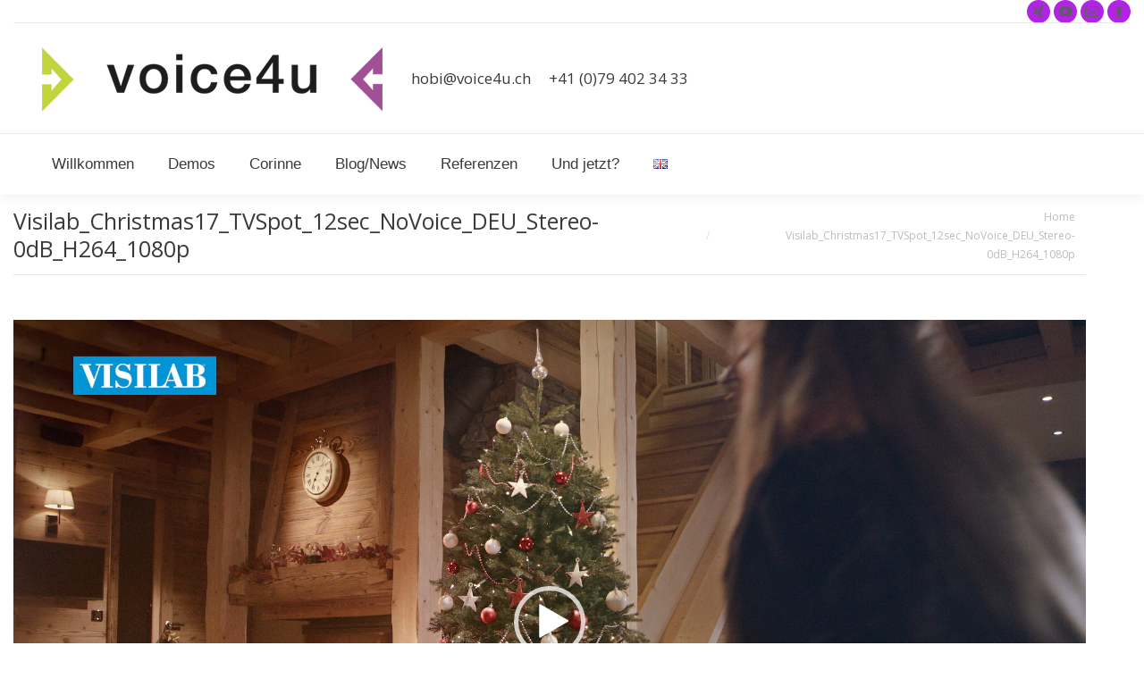

--- FILE ---
content_type: text/plain
request_url: https://www.google-analytics.com/j/collect?v=1&_v=j102&a=1708267893&t=pageview&_s=1&dl=https%3A%2F%2Fwww.voice4u.ch%2Fde%2Fvisilab-weihnachtsgeschenk-fuer-euch-von-mir-gesprochen%2Fvisilab_christmas17_tvspot_12sec_novoice_deu_stereo-0db_h264_1080p%2F&ul=en-us%40posix&dt=Visilab_Christmas17_TVSpot_12sec_NoVoice_DEU_Stereo-0dB_H264_1080p%20-%20voice4u&sr=1280x720&vp=1280x720&_u=IEBAAEABAAAAACAAI~&jid=1062131737&gjid=1658641264&cid=228896839.1769615732&tid=UA-61332719-1&_gid=1389281863.1769615732&_r=1&_slc=1&z=1611967790
body_size: -449
content:
2,cG-RFMMX79Y6T

--- FILE ---
content_type: application/javascript
request_url: https://www.voice4u.ch/wp-content/plugins/better-block-editor-pro-kit/dist/libs/multipurpose-scroller/index.js?ver=925061cee82262a1d6ae
body_size: 2333
content:
(()=>{"use strict";var e={d:(t,s)=>{for(var i in s)e.o(s,i)&&!e.o(t,i)&&Object.defineProperty(t,i,{enumerable:!0,get:s[i]})},o:(e,t)=>Object.prototype.hasOwnProperty.call(e,t),r:e=>{"undefined"!=typeof Symbol&&Symbol.toStringTag&&Object.defineProperty(e,Symbol.toStringTag,{value:"Module"}),Object.defineProperty(e,"__esModule",{value:!0})}},t={};e.r(t),e.d(t,{default:()=>s});class s{constructor(e,t={}){this.el=e,this.settings=this._mergeSettings(t),this.elements={},this.position={left:0,x:0,dx:0,dxLast:0,time:0,lastTime:0},this.noScroll=!0,this.scrollTimer=null,this.activeObserver=null,this.animationFrame=null,this.focusInfo={inFocus:0,focusUp:0,focusDown:0,snapUp:0,snapDown:0},this._initElements(),this.elements.scroller&&0!==this.elements.items.length?(this._bindEvents(),this.update(),this._updateFocus(),this._initObserver(),this.el.style.opacity="1"):this.el.style.opacity="1"}_mergeSettings(e){const t={arrowScrollMode:"page",updateFocus:!1,dragThreshold:3,preventClickAfterDrag:!0,preventDrag:!1,classes:{inFocus:"nsInFocus",grab:"nsGrab",active:"active",disabled:"nsDisabled",noScroll:"nsNoScroll"},selectors:{arrowLeft:".nsLeftArrow",arrowRight:".nsRightArrow",scroller:".nsContent",items:"",progressTrack:".nsProgressTrack",progressIndicator:".nsProgressIndicator"}};return{...t,...e,classes:{...t.classes,...e.classes||{}},selectors:{...t.selectors,...e.selectors||{}}}}_initElements(){const e=this.settings.selectors;this.elements.arrowLeft=this.el.querySelector(e.arrowLeft),this.elements.arrowRight=this.el.querySelector(e.arrowRight),this.elements.scroller=this.el.querySelector(e.scroller),this.elements.items=e.items?Array.from(this.el.querySelectorAll(e.items)):Array.from(this.elements.scroller.children),this.elements.progressTrack=this.el.querySelector(e.progressTrack),this.elements.progressIndicator=this.el.querySelector(e.progressIndicator)}_bindEvents(){this._onMouseMove=this._onMouseMove.bind(this),this._onMouseUp=this._onMouseUp.bind(this),this._boundOnScroll=this._onScroll.bind(this),this._boundOnWheel=this._clearScrollBehaviour.bind(this),this._boundOnTouchStart=this._clearScrollBehaviour.bind(this),this._boundOnMouseDown=this._onMouseDown.bind(this),this._boundOnArrowLeftClick=e=>this._onArrowClick(e,!0),this._boundOnArrowRightClick=e=>this._onArrowClick(e,!1),this._boundResize=this._debounce(()=>this.update(),250);const e=this.elements.scroller;e.addEventListener("scroll",this._boundOnScroll),e.addEventListener("wheel",this._boundOnWheel),e.addEventListener("touchstart",this._boundOnTouchStart),this.elements.arrowLeft?.addEventListener("click",this._boundOnArrowLeftClick),this.elements.arrowRight?.addEventListener("click",this._boundOnArrowRightClick),this.settings.preventDrag||(e.addEventListener("mousedown",this._boundOnMouseDown),this.settings.preventClickAfterDrag&&(this._boundClickDuringDrag=e=>this._onClickDuringDrag(e),e.addEventListener("click",this._boundClickDuringDrag,!0))),window.addEventListener("resize",this._boundResize)}destroy(){const e=this.elements.scroller;e?.removeEventListener("scroll",this._boundOnScroll),e?.removeEventListener("mousedown",this._boundOnMouseDown),e?.removeEventListener("wheel",this._boundOnWheel),e?.removeEventListener("touchstart",this._boundOnTouchStart),window.removeEventListener("resize",this._boundResize),!this.settings.preventDrag&&this.settings.preventClickAfterDrag&&e?.removeEventListener("click",this._boundClickDuringDrag,!0),this.elements.arrowLeft?.removeEventListener("click",this._boundOnArrowLeftClick),this.elements.arrowRight?.removeEventListener("click",this._boundOnArrowRightClick),document.removeEventListener("mousemove",this._onMouseMove),document.removeEventListener("mouseup",this._onMouseUp),clearTimeout(this.scrollTimer),cancelAnimationFrame(this.animationFrame),this.activeObserver?.disconnect(),this.el=null,this.elements=null,this.activeObserver=null}_initObserver(){this.activeObserver=new IntersectionObserver(e=>{for(const t of e){const e=this.settings.classes.active;t.isIntersecting?(t.target.classList.add(e),this.el.dispatchEvent(new CustomEvent("the7-ns:item-active",{detail:t.target}))):(t.target.classList.remove(e),this.el.dispatchEvent(new CustomEvent("the7-ns:item-not-active",{detail:t.target})))}},{root:this.elements.scroller,rootMargin:"100% 0% 100% 0%",threshold:0}),this.elements.items.forEach(e=>this.activeObserver.observe(e))}_onScroll(){clearTimeout(this.scrollTimer),this._updateScrollIndicator(),this.scrollTimer=setTimeout(()=>{this._updateFocus(),this._updateScroller(),this.scrollTimer=null},50)}_onArrowClick(e,t){if(!this.scrollTimer)if(e.preventDefault(),this._clearScrollBehaviour(),"page"===this.settings.arrowScrollMode){const e=this.elements.scroller,s=.7*e.clientWidth,i=t?Math.max(e.scrollLeft-s,0):Math.min(e.scrollLeft+s,e.scrollWidth-e.clientWidth);e.scrollTo({left:i,behavior:"smooth"})}else{this._findSnap();const e=t?this.focusInfo.snapDown:this.focusInfo.snapUp;this.elements.scroller.scrollTo({left:e,behavior:"smooth"})}}_onMouseDown(e){this.noScroll||e.target.closest(".is-selected")||(e.preventDefault(),this.position={left:this.elements.scroller.scrollLeft,x:e.clientX,dx:0,dxLast:0,time:Date.now(),lastTime:Date.now()},this.elements.scroller.classList.add(this.settings.classes.grab),this.elements.scroller.style.scrollBehavior="auto",this.elements.scroller.style.scrollSnapType="none",cancelAnimationFrame(this.animationFrame),document.addEventListener("mousemove",this._onMouseMove),document.addEventListener("mouseup",this._onMouseUp))}_onMouseMove(e){e.preventDefault(),this._latestClientX=e.clientX,this._rafPending=!1;const t=this.position;t.dxLast=t.dx,t.lastTime=t.time,t.time=Date.now(),t.dx=this._latestClientX-t.x,this.elements.scroller.scrollLeft=t.left-t.dx}_onMouseUp(){const e=this.elements.scroller;e.classList.remove(this.settings.classes.grab);const t=this.position;if("none"===this._getSnapAlign()){const s=t.dxLast-t.dx,i=t.time-t.lastTime,o=Math.ceil(s/i*16),n=.85;let r=Math.abs(o);const l=Math.sign(o),c=()=>{r>1&&(e.scrollLeft+=l*r,r*=n,this.animationFrame=requestAnimationFrame(c))};c()}else this._findSnap(),e.style.scrollBehavior="",t.dx<0?e.scrollLeft=this.focusInfo.snapUp:t.dx>0&&(e.scrollLeft=this.focusInfo.snapDown);document.removeEventListener("mousemove",this._onMouseMove),document.removeEventListener("mouseup",this._onMouseUp)}_onClickDuringDrag(e){this.noScroll||Math.abs(this.position.dx)>this.settings.dragThreshold&&(e.preventDefault(),e.stopPropagation(),e.stopImmediatePropagation())}_clearScrollBehaviour(){cancelAnimationFrame(this.animationFrame);const e=this.elements.scroller;e.style.scrollSnapType="",e.style.scrollBehavior=""}update(){this._updateScroller(),this._updateProgress(),this._updateScrollIndicator()}_updateScroller(){const e=this.elements.scroller,t=e.scrollWidth-e.clientWidth;e.scrollWidth>e.clientWidth?(this.el.classList.remove(this.settings.classes.noScroll),this.noScroll=!1,this.settings.preventDrag||(e.style.cursor="grab"),this._toggleDisabled(this.elements.arrowLeft,e.scrollLeft<=0),this._toggleDisabled(this.elements.arrowRight,e.scrollLeft>=t-2)):(this.el.classList.add(this.settings.classes.noScroll),this.noScroll=!0,e.style.cursor="",this._toggleDisabled(this.elements.arrowLeft,!0),this._toggleDisabled(this.elements.arrowRight,!0))}_updateProgress(){const e=this.elements.scroller,t=this.elements.progressIndicator;if(!t)return;const s=e.offsetWidth/e.scrollWidth,i=Math.min(100*s,100);t.style.width=i+"%"}_updateScrollIndicator(){const e=this.elements.scroller,t=this.elements.progressTrack,s=this.elements.progressIndicator;if(!t||!s)return;const i=(t.clientWidth-s.offsetWidth)*(e.scrollWidth>e.clientWidth?e.scrollLeft/(e.scrollWidth-e.clientWidth):0);s.style.setProperty("--ns-progress-bar-translate-x",`${i}px`)}_updateFocus(){if(!this.settings.updateFocus)return;const e=this.elements.items,t=this._getSnapAlign(),s=this.elements.scroller.scrollLeft+this._getSnapPoint(t);let i=0,o=1/0;e.forEach((e,n)=>{const r=Math.abs(s-this._getItemPosition(e,t));r<o&&(o=r,i=n)}),this.elements.items.forEach(e=>e.classList.remove(this.settings.classes.inFocus)),this.elements.items[i].classList.add(this.settings.classes.inFocus)}_getSnapAlign(){return getComputedStyle(this.elements.items[0]).scrollSnapAlign||"start"}_getSnapPoint(e){const t=this.elements.scroller,s=this.elements.items[0];switch(e){case"center":return t.clientWidth/2;case"end":return t.clientWidth-s.offsetLeft;default:return s.offsetLeft}}_getItemPosition(e,t){if(!e)return 0;let s=e.offsetLeft;return"center"===t&&(s+=e.offsetWidth/2),"end"===t&&(s+=e.offsetWidth),s}_findSnap(){const e=this.elements.scroller,t=this.elements.items,s=this._getSnapAlign(),i=this._getSnapPoint(s),o=e.scrollLeft+i;for(let e=0;e<t.length;e++){const n=t[e],r=this._getItemPosition(n,s),l=this._getItemPosition(t[e-1],s),c=this._getItemPosition(t[e+1],s),h=Math.round(r-o);if(h<-1)e<t.length-1?(this.focusInfo.focusDown=e,this.focusInfo.snapDown=r-i,this.focusInfo.focusUp=e+1,this.focusInfo.snapUp=c-i):e===t.length-1&&(this.focusInfo.focusDown=e-1,this.focusInfo.snapDown=l-i,this.focusInfo.focusUp=e,this.focusInfo.snapUp=r-i);else{if(!(h>=-1&&h<=1))break;0===e?(this.focusInfo.focusDown=e,this.focusInfo.snapDown=r-i,this.focusInfo.focusUp=e+1,this.focusInfo.snapUp=c-i):e>0&&e<t.length-1?(this.focusInfo.focusDown=e-1,this.focusInfo.snapDown=l-i,this.focusInfo.focusUp=e+1,this.focusInfo.snapUp=c-i):e===t.length-1&&(this.focusInfo.focusDown=e-1,this.focusInfo.snapDown=l-i,this.focusInfo.focusUp=e,this.focusInfo.snapUp=r-i)}}}snapTo(e){if(e<0||e>=this.elements.items.length)return;const t=this._getSnapAlign(),s=this._getSnapPoint(t),i=this._getItemPosition(this.elements.items[e],t);this.elements.scroller.scrollTo({left:i-s})}_toggleDisabled(e,t){e&&e.classList.toggle(this.settings.classes.disabled,t)}_debounce(e,t){let s;return(...i)=>{clearTimeout(s),s=setTimeout(()=>e.apply(this,i),t)}}}(window.wpbbe=window.wpbbe||{})["multipurpose-scroller"]=t})();